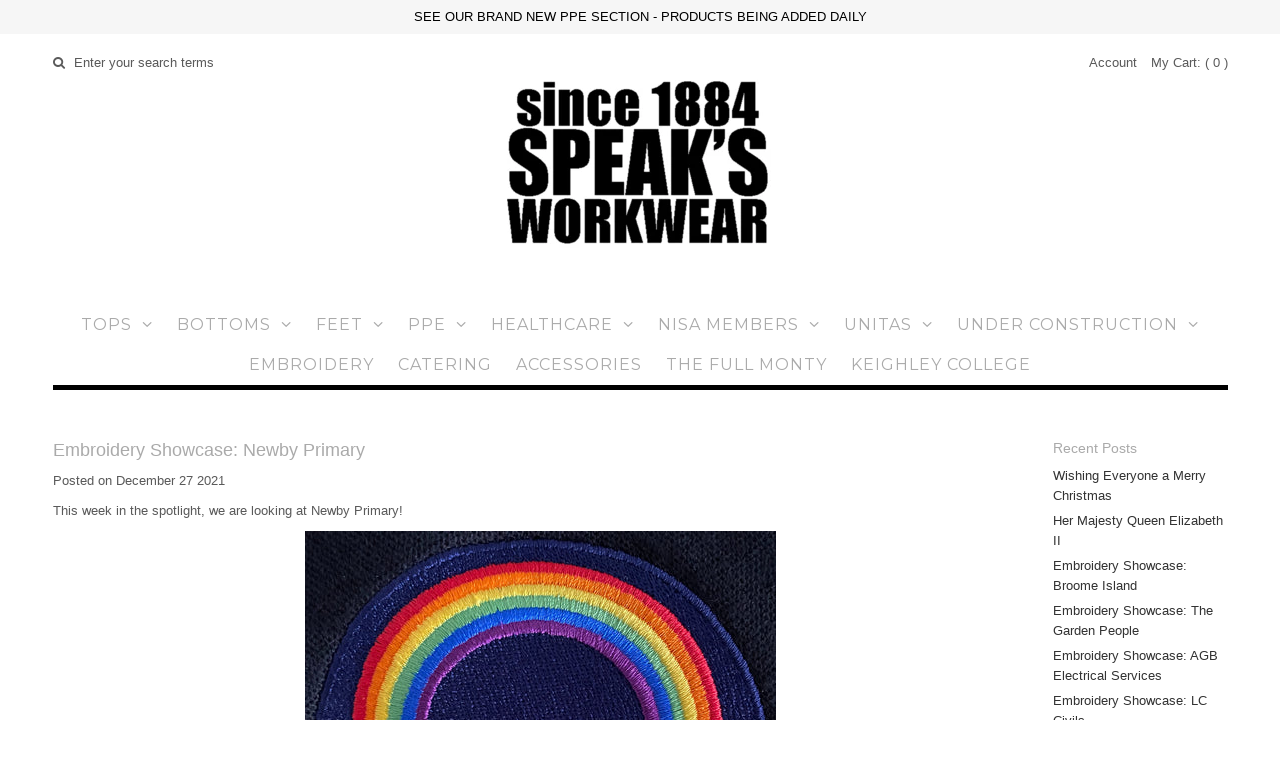

--- FILE ---
content_type: text/html; charset=utf-8
request_url: https://www.speaksworkwear.com/blogs/news/embroidery-showcase-newby-primary
body_size: 19995
content:
<!DOCTYPE html>
<!--[if lt IE 7 ]><html class="ie ie6" lang="en"> <![endif]-->
<!--[if IE 7 ]><html class="ie ie7" lang="en"> <![endif]-->
<!--[if IE 8 ]><html class="ie ie8" lang="en"> <![endif]-->
<!--[if (gte IE 9)|!(IE)]><!--><html lang="en"> <!--<![endif]-->
<head>

    <!-- Google Web Fonts
================================================== -->

  
  
  <link href='//fonts.googleapis.com/css?family=Arvo:400,700' rel='stylesheet' type='text/css'>
    

  
  
  <link href='//fonts.googleapis.com/css?family=Glegoo' rel='stylesheet' type='text/css'>
  

  
  
  <link href='//fonts.googleapis.com/css?family=Lato:300,400,700' rel='stylesheet' type='text/css'>
    

  
  
  <link href='//fonts.googleapis.com/css?family=Lobster' rel='stylesheet' type='text/css'>
     

  
  
  <link href='//fonts.googleapis.com/css?family=Lobster+Two:400,700' rel='stylesheet' type='text/css'>
     

  
  
  <link href='//fonts.googleapis.com/css?family=Montserrat:400,700' rel='stylesheet' type='text/css'>
    

  
  
  <link href='//fonts.googleapis.com/css?family=Noticia+Text:400,700' rel='stylesheet' type='text/css'>
       

  
  
  <link href='//fonts.googleapis.com/css?family=Open+Sans:400,300,700' rel='stylesheet' type='text/css'>
    

  
  
  <link href='//fonts.googleapis.com/css?family=Open+Sans+Condensed:300,700' rel='stylesheet' type='text/css'>
  

  
  
  <link href='//fonts.googleapis.com/css?family=Oswald:400,300,700' rel='stylesheet' type='text/css'>
  

  
  
  <link href='//fonts.googleapis.com/css?family=PT+Sans:400,700' rel='stylesheet' type='text/css'>
      

  
  
  <link href='//fonts.googleapis.com/css?family=PT+Sans+Narrow:400,700' rel='stylesheet' type='text/css'>
   

  
  
  <link href='//fonts.googleapis.com/css?family=Questrial' rel='stylesheet' type='text/css'>
     

  
  
  <link href='//fonts.googleapis.com/css?family=Raleway:400,300,700' rel='stylesheet' type='text/css'>
    
  

<meta property="og:type" content="article">
<meta property="og:title" content="Embroidery Showcase: Newby Primary">
<meta property="og:url" content="https://www.speaksworkwear.com/blogs/news/embroidery-showcase-newby-primary">
<meta property="og:description" content="This week in the spotlight, we are looking at Newby Primary!

Primary school holds some of our most important early memories. It&#39;s important, then to send our kids somewhere kind, confident and successful and - as the logo says - Newby Primary is just that place. In their words:
Our vision is to help each child to find and develop their whole potential in order to become fulfilled, respectful and productive members of our ever changing diverse society. We believe we are creating future leaders of themselves, their community and the world.
This year we are re designing our curriculum to ensure that we give our children every opportunity, whatever their starting point, wherever they come from, an ambition for the future by developing their ability to be resilient, reflective, resourceful and collaborative.

This Bradford school helps young kids develop their academic skills, whilst also nurturing their creative and interpersonal ones too. The curriculum is vast and the Ofsted results speak for themselves. This is a wonderful school, and you can read just what they&#39;re all about on their website.
For students and faculty alike, this logo stands for the kindness, the confidence and the success children will experience while they learn here. We love that this design will be seen by so many, with its rainbow colours and fun font. We also love that its message is clear, strong and meaningful. That&#39;s the kind of embroidery we love to see.
If you want to get your message across, our uniforms are a perfect way to do it. Speak&#39;s Workwear has just what you need! Just head on over to our embroidery page for enquiries and more!">

<meta property="og:image" content="http://www.speaksworkwear.com/cdn/shop/articles/202103262987982084783897830_1024x1024.jpg?v=1616755166">
<meta property="og:image:secure_url" content="https://www.speaksworkwear.com/cdn/shop/articles/202103262987982084783897830_1024x1024.jpg?v=1616755166">


<meta property="og:site_name" content="Speak&#39;s Workwear">



<meta name="twitter:card" content="summary_large_image">


<meta name="twitter:site" content="@SpeaksWorkwear">


<meta name="twitter:title" content="Embroidery Showcase: Newby Primary">
<meta name="twitter:description" content="This week in the spotlight, we are looking at Newby Primary!

Primary school holds some of our most important early memories. It&#39;s important, then to send our kids somewhere kind, confident and succes">

<meta property="twitter:image" content="https://www.speaksworkwear.com/cdn/shop/articles/202103262987982084783897830_1024x1024.jpg?v=1616755166">



  <!-- Meta 
  ================================================== -->
  <title>
    Embroidery Showcase: Newby Primary &ndash; Speak&#39;s Workwear
  </title>
  
  <meta name="description" content="This week in the spotlight, we are looking at Newby Primary! Primary school holds some of our most important early memories. It&#39;s important, then to send our kids somewhere kind, confident and successful and - as the logo says - Newby Primary is just that place. In their words: Our vision is to help each child to find " />
  
  <link rel="canonical" href="https://www.speaksworkwear.com/blogs/news/embroidery-showcase-newby-primary" />


  <!-- Mobile Specific Metas
  ================================================== -->
  <meta name="viewport" content="width=device-width, initial-scale=1, maximum-scale=1">

  <!-- CSS
  ================================================== -->

  <link href="//www.speaksworkwear.com/cdn/shop/t/15/assets/stylesheet.css?v=180225459053973888721708361169" rel="stylesheet" type="text/css" media="all" />  
  <link href="//www.speaksworkwear.com/cdn/shop/t/15/assets/layout.css?v=88626074538005387211616498087" rel="stylesheet" type="text/css" media="all" />
  <link href="//www.speaksworkwear.com/cdn/shop/t/15/assets/flexslider.css?v=121174153884493612991616498087" rel="stylesheet" type="text/css" media="all" />
  <link href="//www.speaksworkwear.com/cdn/shop/t/15/assets/jquery.fs.selecter.css?v=153310882444283559811616498055" rel="stylesheet" type="text/css" media="all" />
  <link href="//www.speaksworkwear.com/cdn/shop/t/15/assets/jquery.fancybox.css?v=159513127861053057151767873044" rel="stylesheet" type="text/css" media="all" />
  <link href="//www.speaksworkwear.com/cdn/shop/t/15/assets/font-awesome.css?v=79408481144322136341616498043" rel="stylesheet" type="text/css" media="all" />


  <!--[if IE 7]>
  <link href="//www.speaksworkwear.com/cdn/shop/t/15/assets/ie7.css?v=173202355345939848621616498050" rel="stylesheet" type="text/css" media="all" />
  <![endif]-->

  <!--[if lt IE 9]>
  <script src="//html5shim.googlecode.com/svn/trunk/html5.js"></script>
  <![endif]-->

  <!-- JS
  ================================================= -->

  <script type="text/javascript" src="//ajax.googleapis.com/ajax/libs/jquery/1.11.0/jquery.min.js"></script>

  <script src="//www.speaksworkwear.com/cdn/shop/t/15/assets/theme.js?v=71578562714597109651616498087" type="text/javascript"></script>  
  <script src="//www.speaksworkwear.com/cdn/shopifycloud/storefront/assets/themes_support/option_selection-b017cd28.js" type="text/javascript"></script>
  <script src="//www.speaksworkwear.com/cdn/shop/t/15/assets/jquery.flexslider.js?v=87967274170219106311616498054" type="text/javascript"></script>
  <script src="//www.speaksworkwear.com/cdn/shop/t/15/assets/jquery.easing.1.3.js?v=172541285191835633401616498052" type="text/javascript"></script>
  <script src="//www.speaksworkwear.com/cdn/shop/t/15/assets/jquery.fs.selecter.min.js?v=121112644360495546941616498055" type="text/javascript"></script>
  <script src="//www.speaksworkwear.com/cdn/shop/t/15/assets/jquery.fs.shifter.js?v=83991736618713281761616498056" type="text/javascript"></script>
  <script src="//www.speaksworkwear.com/cdn/shop/t/15/assets/jquery.fancybox.pack.js?v=53673280474792243791616498053" type="text/javascript"></script> 
  <script src="//www.speaksworkwear.com/cdn/shop/t/15/assets/jquery.elevatezoom.js?v=92954911247734776201616498052" type="text/javascript"></script>  
  <script src="//www.speaksworkwear.com/cdn/shop/t/15/assets/jquery.placeholder.js?v=23817066470502801731616498056" type="text/javascript"></script>  
  <script src="//www.speaksworkwear.com/cdn/shop/t/15/assets/jquery.cookie.js?v=61671871682430135081616498052" type="text/javascript"></script>

      


  <!--[if (gte IE 6)&(lte IE 8)]>
  <script src="//www.speaksworkwear.com/cdn/shop/t/15/assets/selectivizr-min.js?v=53916545486504562791616498072" type="text/javascript"></script>
  <![endif]-->   

  <script>window.performance && window.performance.mark && window.performance.mark('shopify.content_for_header.start');</script><meta id="shopify-digital-wallet" name="shopify-digital-wallet" content="/12665033/digital_wallets/dialog">
<meta name="shopify-checkout-api-token" content="da6f5d1b28d54fdff9a2c2c36749001d">
<link rel="alternate" type="application/atom+xml" title="Feed" href="/blogs/news.atom" />
<script async="async" src="/checkouts/internal/preloads.js?locale=en-GB"></script>
<link rel="preconnect" href="https://shop.app" crossorigin="anonymous">
<script async="async" src="https://shop.app/checkouts/internal/preloads.js?locale=en-GB&shop_id=12665033" crossorigin="anonymous"></script>
<script id="apple-pay-shop-capabilities" type="application/json">{"shopId":12665033,"countryCode":"GB","currencyCode":"GBP","merchantCapabilities":["supports3DS"],"merchantId":"gid:\/\/shopify\/Shop\/12665033","merchantName":"Speak's Workwear","requiredBillingContactFields":["postalAddress","email","phone"],"requiredShippingContactFields":["postalAddress","email","phone"],"shippingType":"shipping","supportedNetworks":["visa","maestro","masterCard","discover","elo"],"total":{"type":"pending","label":"Speak's Workwear","amount":"1.00"},"shopifyPaymentsEnabled":true,"supportsSubscriptions":true}</script>
<script id="shopify-features" type="application/json">{"accessToken":"da6f5d1b28d54fdff9a2c2c36749001d","betas":["rich-media-storefront-analytics"],"domain":"www.speaksworkwear.com","predictiveSearch":true,"shopId":12665033,"locale":"en"}</script>
<script>var Shopify = Shopify || {};
Shopify.shop = "speaks-workwear-2.myshopify.com";
Shopify.locale = "en";
Shopify.currency = {"active":"GBP","rate":"1.0"};
Shopify.country = "GB";
Shopify.theme = {"name":"SP-SA-23\/03\/21-wqP0q1d3","id":120183029837,"schema_name":null,"schema_version":null,"theme_store_id":null,"role":"main"};
Shopify.theme.handle = "null";
Shopify.theme.style = {"id":null,"handle":null};
Shopify.cdnHost = "www.speaksworkwear.com/cdn";
Shopify.routes = Shopify.routes || {};
Shopify.routes.root = "/";</script>
<script type="module">!function(o){(o.Shopify=o.Shopify||{}).modules=!0}(window);</script>
<script>!function(o){function n(){var o=[];function n(){o.push(Array.prototype.slice.apply(arguments))}return n.q=o,n}var t=o.Shopify=o.Shopify||{};t.loadFeatures=n(),t.autoloadFeatures=n()}(window);</script>
<script>
  window.ShopifyPay = window.ShopifyPay || {};
  window.ShopifyPay.apiHost = "shop.app\/pay";
  window.ShopifyPay.redirectState = null;
</script>
<script id="shop-js-analytics" type="application/json">{"pageType":"article"}</script>
<script defer="defer" async type="module" src="//www.speaksworkwear.com/cdn/shopifycloud/shop-js/modules/v2/client.init-shop-cart-sync_WVOgQShq.en.esm.js"></script>
<script defer="defer" async type="module" src="//www.speaksworkwear.com/cdn/shopifycloud/shop-js/modules/v2/chunk.common_C_13GLB1.esm.js"></script>
<script defer="defer" async type="module" src="//www.speaksworkwear.com/cdn/shopifycloud/shop-js/modules/v2/chunk.modal_CLfMGd0m.esm.js"></script>
<script type="module">
  await import("//www.speaksworkwear.com/cdn/shopifycloud/shop-js/modules/v2/client.init-shop-cart-sync_WVOgQShq.en.esm.js");
await import("//www.speaksworkwear.com/cdn/shopifycloud/shop-js/modules/v2/chunk.common_C_13GLB1.esm.js");
await import("//www.speaksworkwear.com/cdn/shopifycloud/shop-js/modules/v2/chunk.modal_CLfMGd0m.esm.js");

  window.Shopify.SignInWithShop?.initShopCartSync?.({"fedCMEnabled":true,"windoidEnabled":true});

</script>
<script>
  window.Shopify = window.Shopify || {};
  if (!window.Shopify.featureAssets) window.Shopify.featureAssets = {};
  window.Shopify.featureAssets['shop-js'] = {"shop-cart-sync":["modules/v2/client.shop-cart-sync_DuR37GeY.en.esm.js","modules/v2/chunk.common_C_13GLB1.esm.js","modules/v2/chunk.modal_CLfMGd0m.esm.js"],"init-fed-cm":["modules/v2/client.init-fed-cm_BucUoe6W.en.esm.js","modules/v2/chunk.common_C_13GLB1.esm.js","modules/v2/chunk.modal_CLfMGd0m.esm.js"],"shop-toast-manager":["modules/v2/client.shop-toast-manager_B0JfrpKj.en.esm.js","modules/v2/chunk.common_C_13GLB1.esm.js","modules/v2/chunk.modal_CLfMGd0m.esm.js"],"init-shop-cart-sync":["modules/v2/client.init-shop-cart-sync_WVOgQShq.en.esm.js","modules/v2/chunk.common_C_13GLB1.esm.js","modules/v2/chunk.modal_CLfMGd0m.esm.js"],"shop-button":["modules/v2/client.shop-button_B_U3bv27.en.esm.js","modules/v2/chunk.common_C_13GLB1.esm.js","modules/v2/chunk.modal_CLfMGd0m.esm.js"],"init-windoid":["modules/v2/client.init-windoid_DuP9q_di.en.esm.js","modules/v2/chunk.common_C_13GLB1.esm.js","modules/v2/chunk.modal_CLfMGd0m.esm.js"],"shop-cash-offers":["modules/v2/client.shop-cash-offers_BmULhtno.en.esm.js","modules/v2/chunk.common_C_13GLB1.esm.js","modules/v2/chunk.modal_CLfMGd0m.esm.js"],"pay-button":["modules/v2/client.pay-button_CrPSEbOK.en.esm.js","modules/v2/chunk.common_C_13GLB1.esm.js","modules/v2/chunk.modal_CLfMGd0m.esm.js"],"init-customer-accounts":["modules/v2/client.init-customer-accounts_jNk9cPYQ.en.esm.js","modules/v2/client.shop-login-button_DJ5ldayH.en.esm.js","modules/v2/chunk.common_C_13GLB1.esm.js","modules/v2/chunk.modal_CLfMGd0m.esm.js"],"avatar":["modules/v2/client.avatar_BTnouDA3.en.esm.js"],"checkout-modal":["modules/v2/client.checkout-modal_pBPyh9w8.en.esm.js","modules/v2/chunk.common_C_13GLB1.esm.js","modules/v2/chunk.modal_CLfMGd0m.esm.js"],"init-shop-for-new-customer-accounts":["modules/v2/client.init-shop-for-new-customer-accounts_BUoCy7a5.en.esm.js","modules/v2/client.shop-login-button_DJ5ldayH.en.esm.js","modules/v2/chunk.common_C_13GLB1.esm.js","modules/v2/chunk.modal_CLfMGd0m.esm.js"],"init-customer-accounts-sign-up":["modules/v2/client.init-customer-accounts-sign-up_CnczCz9H.en.esm.js","modules/v2/client.shop-login-button_DJ5ldayH.en.esm.js","modules/v2/chunk.common_C_13GLB1.esm.js","modules/v2/chunk.modal_CLfMGd0m.esm.js"],"init-shop-email-lookup-coordinator":["modules/v2/client.init-shop-email-lookup-coordinator_CzjY5t9o.en.esm.js","modules/v2/chunk.common_C_13GLB1.esm.js","modules/v2/chunk.modal_CLfMGd0m.esm.js"],"shop-follow-button":["modules/v2/client.shop-follow-button_CsYC63q7.en.esm.js","modules/v2/chunk.common_C_13GLB1.esm.js","modules/v2/chunk.modal_CLfMGd0m.esm.js"],"shop-login-button":["modules/v2/client.shop-login-button_DJ5ldayH.en.esm.js","modules/v2/chunk.common_C_13GLB1.esm.js","modules/v2/chunk.modal_CLfMGd0m.esm.js"],"shop-login":["modules/v2/client.shop-login_B9ccPdmx.en.esm.js","modules/v2/chunk.common_C_13GLB1.esm.js","modules/v2/chunk.modal_CLfMGd0m.esm.js"],"lead-capture":["modules/v2/client.lead-capture_D0K_KgYb.en.esm.js","modules/v2/chunk.common_C_13GLB1.esm.js","modules/v2/chunk.modal_CLfMGd0m.esm.js"],"payment-terms":["modules/v2/client.payment-terms_BWmiNN46.en.esm.js","modules/v2/chunk.common_C_13GLB1.esm.js","modules/v2/chunk.modal_CLfMGd0m.esm.js"]};
</script>
<script>(function() {
  var isLoaded = false;
  function asyncLoad() {
    if (isLoaded) return;
    isLoaded = true;
    var urls = ["https:\/\/cp.boldapps.net\/csp_install_check.js?shop=speaks-workwear-2.myshopify.com"];
    for (var i = 0; i < urls.length; i++) {
      var s = document.createElement('script');
      s.type = 'text/javascript';
      s.async = true;
      s.src = urls[i];
      var x = document.getElementsByTagName('script')[0];
      x.parentNode.insertBefore(s, x);
    }
  };
  if(window.attachEvent) {
    window.attachEvent('onload', asyncLoad);
  } else {
    window.addEventListener('load', asyncLoad, false);
  }
})();</script>
<script id="__st">var __st={"a":12665033,"offset":0,"reqid":"a9e1dc13-9be7-4c8a-9f02-2b90897fc801-1769699022","pageurl":"www.speaksworkwear.com\/blogs\/news\/embroidery-showcase-newby-primary","s":"articles-555503779917","u":"8b76b021ad89","p":"article","rtyp":"article","rid":555503779917};</script>
<script>window.ShopifyPaypalV4VisibilityTracking = true;</script>
<script id="captcha-bootstrap">!function(){'use strict';const t='contact',e='account',n='new_comment',o=[[t,t],['blogs',n],['comments',n],[t,'customer']],c=[[e,'customer_login'],[e,'guest_login'],[e,'recover_customer_password'],[e,'create_customer']],r=t=>t.map((([t,e])=>`form[action*='/${t}']:not([data-nocaptcha='true']) input[name='form_type'][value='${e}']`)).join(','),a=t=>()=>t?[...document.querySelectorAll(t)].map((t=>t.form)):[];function s(){const t=[...o],e=r(t);return a(e)}const i='password',u='form_key',d=['recaptcha-v3-token','g-recaptcha-response','h-captcha-response',i],f=()=>{try{return window.sessionStorage}catch{return}},m='__shopify_v',_=t=>t.elements[u];function p(t,e,n=!1){try{const o=window.sessionStorage,c=JSON.parse(o.getItem(e)),{data:r}=function(t){const{data:e,action:n}=t;return t[m]||n?{data:e,action:n}:{data:t,action:n}}(c);for(const[e,n]of Object.entries(r))t.elements[e]&&(t.elements[e].value=n);n&&o.removeItem(e)}catch(o){console.error('form repopulation failed',{error:o})}}const l='form_type',E='cptcha';function T(t){t.dataset[E]=!0}const w=window,h=w.document,L='Shopify',v='ce_forms',y='captcha';let A=!1;((t,e)=>{const n=(g='f06e6c50-85a8-45c8-87d0-21a2b65856fe',I='https://cdn.shopify.com/shopifycloud/storefront-forms-hcaptcha/ce_storefront_forms_captcha_hcaptcha.v1.5.2.iife.js',D={infoText:'Protected by hCaptcha',privacyText:'Privacy',termsText:'Terms'},(t,e,n)=>{const o=w[L][v],c=o.bindForm;if(c)return c(t,g,e,D).then(n);var r;o.q.push([[t,g,e,D],n]),r=I,A||(h.body.append(Object.assign(h.createElement('script'),{id:'captcha-provider',async:!0,src:r})),A=!0)});var g,I,D;w[L]=w[L]||{},w[L][v]=w[L][v]||{},w[L][v].q=[],w[L][y]=w[L][y]||{},w[L][y].protect=function(t,e){n(t,void 0,e),T(t)},Object.freeze(w[L][y]),function(t,e,n,w,h,L){const[v,y,A,g]=function(t,e,n){const i=e?o:[],u=t?c:[],d=[...i,...u],f=r(d),m=r(i),_=r(d.filter((([t,e])=>n.includes(e))));return[a(f),a(m),a(_),s()]}(w,h,L),I=t=>{const e=t.target;return e instanceof HTMLFormElement?e:e&&e.form},D=t=>v().includes(t);t.addEventListener('submit',(t=>{const e=I(t);if(!e)return;const n=D(e)&&!e.dataset.hcaptchaBound&&!e.dataset.recaptchaBound,o=_(e),c=g().includes(e)&&(!o||!o.value);(n||c)&&t.preventDefault(),c&&!n&&(function(t){try{if(!f())return;!function(t){const e=f();if(!e)return;const n=_(t);if(!n)return;const o=n.value;o&&e.removeItem(o)}(t);const e=Array.from(Array(32),(()=>Math.random().toString(36)[2])).join('');!function(t,e){_(t)||t.append(Object.assign(document.createElement('input'),{type:'hidden',name:u})),t.elements[u].value=e}(t,e),function(t,e){const n=f();if(!n)return;const o=[...t.querySelectorAll(`input[type='${i}']`)].map((({name:t})=>t)),c=[...d,...o],r={};for(const[a,s]of new FormData(t).entries())c.includes(a)||(r[a]=s);n.setItem(e,JSON.stringify({[m]:1,action:t.action,data:r}))}(t,e)}catch(e){console.error('failed to persist form',e)}}(e),e.submit())}));const S=(t,e)=>{t&&!t.dataset[E]&&(n(t,e.some((e=>e===t))),T(t))};for(const o of['focusin','change'])t.addEventListener(o,(t=>{const e=I(t);D(e)&&S(e,y())}));const B=e.get('form_key'),M=e.get(l),P=B&&M;t.addEventListener('DOMContentLoaded',(()=>{const t=y();if(P)for(const e of t)e.elements[l].value===M&&p(e,B);[...new Set([...A(),...v().filter((t=>'true'===t.dataset.shopifyCaptcha))])].forEach((e=>S(e,t)))}))}(h,new URLSearchParams(w.location.search),n,t,e,['guest_login'])})(!0,!0)}();</script>
<script integrity="sha256-4kQ18oKyAcykRKYeNunJcIwy7WH5gtpwJnB7kiuLZ1E=" data-source-attribution="shopify.loadfeatures" defer="defer" src="//www.speaksworkwear.com/cdn/shopifycloud/storefront/assets/storefront/load_feature-a0a9edcb.js" crossorigin="anonymous"></script>
<script crossorigin="anonymous" defer="defer" src="//www.speaksworkwear.com/cdn/shopifycloud/storefront/assets/shopify_pay/storefront-65b4c6d7.js?v=20250812"></script>
<script data-source-attribution="shopify.dynamic_checkout.dynamic.init">var Shopify=Shopify||{};Shopify.PaymentButton=Shopify.PaymentButton||{isStorefrontPortableWallets:!0,init:function(){window.Shopify.PaymentButton.init=function(){};var t=document.createElement("script");t.src="https://www.speaksworkwear.com/cdn/shopifycloud/portable-wallets/latest/portable-wallets.en.js",t.type="module",document.head.appendChild(t)}};
</script>
<script data-source-attribution="shopify.dynamic_checkout.buyer_consent">
  function portableWalletsHideBuyerConsent(e){var t=document.getElementById("shopify-buyer-consent"),n=document.getElementById("shopify-subscription-policy-button");t&&n&&(t.classList.add("hidden"),t.setAttribute("aria-hidden","true"),n.removeEventListener("click",e))}function portableWalletsShowBuyerConsent(e){var t=document.getElementById("shopify-buyer-consent"),n=document.getElementById("shopify-subscription-policy-button");t&&n&&(t.classList.remove("hidden"),t.removeAttribute("aria-hidden"),n.addEventListener("click",e))}window.Shopify?.PaymentButton&&(window.Shopify.PaymentButton.hideBuyerConsent=portableWalletsHideBuyerConsent,window.Shopify.PaymentButton.showBuyerConsent=portableWalletsShowBuyerConsent);
</script>
<script data-source-attribution="shopify.dynamic_checkout.cart.bootstrap">document.addEventListener("DOMContentLoaded",(function(){function t(){return document.querySelector("shopify-accelerated-checkout-cart, shopify-accelerated-checkout")}if(t())Shopify.PaymentButton.init();else{new MutationObserver((function(e,n){t()&&(Shopify.PaymentButton.init(),n.disconnect())})).observe(document.body,{childList:!0,subtree:!0})}}));
</script>
<link id="shopify-accelerated-checkout-styles" rel="stylesheet" media="screen" href="https://www.speaksworkwear.com/cdn/shopifycloud/portable-wallets/latest/accelerated-checkout-backwards-compat.css" crossorigin="anonymous">
<style id="shopify-accelerated-checkout-cart">
        #shopify-buyer-consent {
  margin-top: 1em;
  display: inline-block;
  width: 100%;
}

#shopify-buyer-consent.hidden {
  display: none;
}

#shopify-subscription-policy-button {
  background: none;
  border: none;
  padding: 0;
  text-decoration: underline;
  font-size: inherit;
  cursor: pointer;
}

#shopify-subscription-policy-button::before {
  box-shadow: none;
}

      </style>

<script>window.performance && window.performance.mark && window.performance.mark('shopify.content_for_header.end');</script>

<script>
    window.BOLD = window.BOLD || {};
    window.BOLD.options = {settings: {v1_variant_mode : true, hybrid_fix_auto_insert_inputs: true}};
</script><script>
    window.BOLD = window.BOLD || {};
    window.BOLD.options = {settings: {v1_variant_mode : true, hybrid_fix_auto_insert_inputs: true}};
</script>
   
<script>window.BOLD = window.BOLD || {};
    window.BOLD.common = window.BOLD.common || {};
    window.BOLD.common.Shopify = window.BOLD.common.Shopify || {};
    window.BOLD.common.Shopify.shop = {
      domain: 'www.speaksworkwear.com',
      permanent_domain: 'speaks-workwear-2.myshopify.com',
      url: 'https://www.speaksworkwear.com',
      secure_url: 'https://www.speaksworkwear.com',
      money_format: "£{{amount}}",
      currency: "GBP"
    };
    window.BOLD.common.Shopify.customer = {
      id: null,
      tags: null,
    };
    window.BOLD.common.Shopify.cart = {"note":null,"attributes":{},"original_total_price":0,"total_price":0,"total_discount":0,"total_weight":0.0,"item_count":0,"items":[],"requires_shipping":false,"currency":"GBP","items_subtotal_price":0,"cart_level_discount_applications":[],"checkout_charge_amount":0};
    window.BOLD.common.template = 'article';window.BOLD.common.Shopify.formatMoney = function(money, format) {
        function n(t, e) {
            return "undefined" == typeof t ? e : t
        }
        function r(t, e, r, i) {
            if (e = n(e, 2),
                r = n(r, ","),
                i = n(i, "."),
            isNaN(t) || null == t)
                return 0;
            t = (t / 100).toFixed(e);
            var o = t.split(".")
                , a = o[0].replace(/(\d)(?=(\d\d\d)+(?!\d))/g, "$1" + r)
                , s = o[1] ? i + o[1] : "";
            return a + s
        }
        "string" == typeof money && (money = money.replace(".", ""));
        var i = ""
            , o = /\{\{\s*(\w+)\s*\}\}/
            , a = format || window.BOLD.common.Shopify.shop.money_format || window.Shopify.money_format || "$ {{ amount }}";
        switch (a.match(o)[1]) {
            case "amount":
                i = r(money, 2, ",", ".");
                break;
            case "amount_no_decimals":
                i = r(money, 0, ",", ".");
                break;
            case "amount_with_comma_separator":
                i = r(money, 2, ".", ",");
                break;
            case "amount_no_decimals_with_comma_separator":
                i = r(money, 0, ".", ",");
                break;
            case "amount_with_space_separator":
                i = r(money, 2, " ", ",");
                break;
            case "amount_no_decimals_with_space_separator":
                i = r(money, 0, " ", ",");
                break;
            case "amount_with_apostrophe_separator":
                i = r(money, 2, "'", ".");
                break;
        }
        return a.replace(o, i);
    };
    window.BOLD.common.Shopify.saveProduct = function (handle, product) {
      if (typeof handle === 'string' && typeof window.BOLD.common.Shopify.products[handle] === 'undefined') {
        if (typeof product === 'number') {
          window.BOLD.common.Shopify.handles[product] = handle;
          product = { id: product };
        }
        window.BOLD.common.Shopify.products[handle] = product;
      }
    };
    window.BOLD.common.Shopify.saveVariant = function (variant_id, variant) {
      if (typeof variant_id === 'number' && typeof window.BOLD.common.Shopify.variants[variant_id] === 'undefined') {
        window.BOLD.common.Shopify.variants[variant_id] = variant;
      }
    };window.BOLD.common.Shopify.products = window.BOLD.common.Shopify.products || {};
    window.BOLD.common.Shopify.variants = window.BOLD.common.Shopify.variants || {};
    window.BOLD.common.Shopify.handles = window.BOLD.common.Shopify.handles || {};window.BOLD.common.Shopify.saveProduct(null, null);window.BOLD.apps_installed = {"Customer Pricing":2,"Product Options":2} || {};window.BOLD.common.Shopify.metafields = window.BOLD.common.Shopify.metafields || {};window.BOLD.common.Shopify.metafields["bold_rp"] = {};window.BOLD.common.Shopify.metafields["bold_csp_defaults"] = {};window.BOLD.common.cacheParams = window.BOLD.common.cacheParams || {};
    window.BOLD.common.cacheParams.csp = 1689672476;
    window.BOLD.common.cacheParams.options = 1667966062;
</script>

<script>
    window.BOLD.common.cacheParams.options = 1769698369;
</script>
<link href="//www.speaksworkwear.com/cdn/shop/t/15/assets/bold-options.css?v=123160307633435409531616498031" rel="stylesheet" type="text/css" media="all" />
<script defer src="https://options.shopapps.site/js/options.js"></script>
<script>
</script>
<script src="https://cp.boldapps.net/js/csp.js" type="text/javascript"></script><link href="//www.speaksworkwear.com/cdn/shop/t/15/assets/bold.css?v=54370724201718890781616498032" rel="stylesheet" type="text/css" media="all" />

  


  
  
  

  <!-- Favicons
  ================================================== -->
  <link rel="shortcut icon" href="//www.speaksworkwear.com/cdn/shop/t/15/assets/favicon.png?v=1473439859664556231616498041">
  
<link href="https://monorail-edge.shopifysvc.com" rel="dns-prefetch">
<script>(function(){if ("sendBeacon" in navigator && "performance" in window) {try {var session_token_from_headers = performance.getEntriesByType('navigation')[0].serverTiming.find(x => x.name == '_s').description;} catch {var session_token_from_headers = undefined;}var session_cookie_matches = document.cookie.match(/_shopify_s=([^;]*)/);var session_token_from_cookie = session_cookie_matches && session_cookie_matches.length === 2 ? session_cookie_matches[1] : "";var session_token = session_token_from_headers || session_token_from_cookie || "";function handle_abandonment_event(e) {var entries = performance.getEntries().filter(function(entry) {return /monorail-edge.shopifysvc.com/.test(entry.name);});if (!window.abandonment_tracked && entries.length === 0) {window.abandonment_tracked = true;var currentMs = Date.now();var navigation_start = performance.timing.navigationStart;var payload = {shop_id: 12665033,url: window.location.href,navigation_start,duration: currentMs - navigation_start,session_token,page_type: "article"};window.navigator.sendBeacon("https://monorail-edge.shopifysvc.com/v1/produce", JSON.stringify({schema_id: "online_store_buyer_site_abandonment/1.1",payload: payload,metadata: {event_created_at_ms: currentMs,event_sent_at_ms: currentMs}}));}}window.addEventListener('pagehide', handle_abandonment_event);}}());</script>
<script id="web-pixels-manager-setup">(function e(e,d,r,n,o){if(void 0===o&&(o={}),!Boolean(null===(a=null===(i=window.Shopify)||void 0===i?void 0:i.analytics)||void 0===a?void 0:a.replayQueue)){var i,a;window.Shopify=window.Shopify||{};var t=window.Shopify;t.analytics=t.analytics||{};var s=t.analytics;s.replayQueue=[],s.publish=function(e,d,r){return s.replayQueue.push([e,d,r]),!0};try{self.performance.mark("wpm:start")}catch(e){}var l=function(){var e={modern:/Edge?\/(1{2}[4-9]|1[2-9]\d|[2-9]\d{2}|\d{4,})\.\d+(\.\d+|)|Firefox\/(1{2}[4-9]|1[2-9]\d|[2-9]\d{2}|\d{4,})\.\d+(\.\d+|)|Chrom(ium|e)\/(9{2}|\d{3,})\.\d+(\.\d+|)|(Maci|X1{2}).+ Version\/(15\.\d+|(1[6-9]|[2-9]\d|\d{3,})\.\d+)([,.]\d+|)( \(\w+\)|)( Mobile\/\w+|) Safari\/|Chrome.+OPR\/(9{2}|\d{3,})\.\d+\.\d+|(CPU[ +]OS|iPhone[ +]OS|CPU[ +]iPhone|CPU IPhone OS|CPU iPad OS)[ +]+(15[._]\d+|(1[6-9]|[2-9]\d|\d{3,})[._]\d+)([._]\d+|)|Android:?[ /-](13[3-9]|1[4-9]\d|[2-9]\d{2}|\d{4,})(\.\d+|)(\.\d+|)|Android.+Firefox\/(13[5-9]|1[4-9]\d|[2-9]\d{2}|\d{4,})\.\d+(\.\d+|)|Android.+Chrom(ium|e)\/(13[3-9]|1[4-9]\d|[2-9]\d{2}|\d{4,})\.\d+(\.\d+|)|SamsungBrowser\/([2-9]\d|\d{3,})\.\d+/,legacy:/Edge?\/(1[6-9]|[2-9]\d|\d{3,})\.\d+(\.\d+|)|Firefox\/(5[4-9]|[6-9]\d|\d{3,})\.\d+(\.\d+|)|Chrom(ium|e)\/(5[1-9]|[6-9]\d|\d{3,})\.\d+(\.\d+|)([\d.]+$|.*Safari\/(?![\d.]+ Edge\/[\d.]+$))|(Maci|X1{2}).+ Version\/(10\.\d+|(1[1-9]|[2-9]\d|\d{3,})\.\d+)([,.]\d+|)( \(\w+\)|)( Mobile\/\w+|) Safari\/|Chrome.+OPR\/(3[89]|[4-9]\d|\d{3,})\.\d+\.\d+|(CPU[ +]OS|iPhone[ +]OS|CPU[ +]iPhone|CPU IPhone OS|CPU iPad OS)[ +]+(10[._]\d+|(1[1-9]|[2-9]\d|\d{3,})[._]\d+)([._]\d+|)|Android:?[ /-](13[3-9]|1[4-9]\d|[2-9]\d{2}|\d{4,})(\.\d+|)(\.\d+|)|Mobile Safari.+OPR\/([89]\d|\d{3,})\.\d+\.\d+|Android.+Firefox\/(13[5-9]|1[4-9]\d|[2-9]\d{2}|\d{4,})\.\d+(\.\d+|)|Android.+Chrom(ium|e)\/(13[3-9]|1[4-9]\d|[2-9]\d{2}|\d{4,})\.\d+(\.\d+|)|Android.+(UC? ?Browser|UCWEB|U3)[ /]?(15\.([5-9]|\d{2,})|(1[6-9]|[2-9]\d|\d{3,})\.\d+)\.\d+|SamsungBrowser\/(5\.\d+|([6-9]|\d{2,})\.\d+)|Android.+MQ{2}Browser\/(14(\.(9|\d{2,})|)|(1[5-9]|[2-9]\d|\d{3,})(\.\d+|))(\.\d+|)|K[Aa][Ii]OS\/(3\.\d+|([4-9]|\d{2,})\.\d+)(\.\d+|)/},d=e.modern,r=e.legacy,n=navigator.userAgent;return n.match(d)?"modern":n.match(r)?"legacy":"unknown"}(),u="modern"===l?"modern":"legacy",c=(null!=n?n:{modern:"",legacy:""})[u],f=function(e){return[e.baseUrl,"/wpm","/b",e.hashVersion,"modern"===e.buildTarget?"m":"l",".js"].join("")}({baseUrl:d,hashVersion:r,buildTarget:u}),m=function(e){var d=e.version,r=e.bundleTarget,n=e.surface,o=e.pageUrl,i=e.monorailEndpoint;return{emit:function(e){var a=e.status,t=e.errorMsg,s=(new Date).getTime(),l=JSON.stringify({metadata:{event_sent_at_ms:s},events:[{schema_id:"web_pixels_manager_load/3.1",payload:{version:d,bundle_target:r,page_url:o,status:a,surface:n,error_msg:t},metadata:{event_created_at_ms:s}}]});if(!i)return console&&console.warn&&console.warn("[Web Pixels Manager] No Monorail endpoint provided, skipping logging."),!1;try{return self.navigator.sendBeacon.bind(self.navigator)(i,l)}catch(e){}var u=new XMLHttpRequest;try{return u.open("POST",i,!0),u.setRequestHeader("Content-Type","text/plain"),u.send(l),!0}catch(e){return console&&console.warn&&console.warn("[Web Pixels Manager] Got an unhandled error while logging to Monorail."),!1}}}}({version:r,bundleTarget:l,surface:e.surface,pageUrl:self.location.href,monorailEndpoint:e.monorailEndpoint});try{o.browserTarget=l,function(e){var d=e.src,r=e.async,n=void 0===r||r,o=e.onload,i=e.onerror,a=e.sri,t=e.scriptDataAttributes,s=void 0===t?{}:t,l=document.createElement("script"),u=document.querySelector("head"),c=document.querySelector("body");if(l.async=n,l.src=d,a&&(l.integrity=a,l.crossOrigin="anonymous"),s)for(var f in s)if(Object.prototype.hasOwnProperty.call(s,f))try{l.dataset[f]=s[f]}catch(e){}if(o&&l.addEventListener("load",o),i&&l.addEventListener("error",i),u)u.appendChild(l);else{if(!c)throw new Error("Did not find a head or body element to append the script");c.appendChild(l)}}({src:f,async:!0,onload:function(){if(!function(){var e,d;return Boolean(null===(d=null===(e=window.Shopify)||void 0===e?void 0:e.analytics)||void 0===d?void 0:d.initialized)}()){var d=window.webPixelsManager.init(e)||void 0;if(d){var r=window.Shopify.analytics;r.replayQueue.forEach((function(e){var r=e[0],n=e[1],o=e[2];d.publishCustomEvent(r,n,o)})),r.replayQueue=[],r.publish=d.publishCustomEvent,r.visitor=d.visitor,r.initialized=!0}}},onerror:function(){return m.emit({status:"failed",errorMsg:"".concat(f," has failed to load")})},sri:function(e){var d=/^sha384-[A-Za-z0-9+/=]+$/;return"string"==typeof e&&d.test(e)}(c)?c:"",scriptDataAttributes:o}),m.emit({status:"loading"})}catch(e){m.emit({status:"failed",errorMsg:(null==e?void 0:e.message)||"Unknown error"})}}})({shopId: 12665033,storefrontBaseUrl: "https://www.speaksworkwear.com",extensionsBaseUrl: "https://extensions.shopifycdn.com/cdn/shopifycloud/web-pixels-manager",monorailEndpoint: "https://monorail-edge.shopifysvc.com/unstable/produce_batch",surface: "storefront-renderer",enabledBetaFlags: ["2dca8a86"],webPixelsConfigList: [{"id":"203948415","eventPayloadVersion":"v1","runtimeContext":"LAX","scriptVersion":"1","type":"CUSTOM","privacyPurposes":["ANALYTICS"],"name":"Google Analytics tag (migrated)"},{"id":"shopify-app-pixel","configuration":"{}","eventPayloadVersion":"v1","runtimeContext":"STRICT","scriptVersion":"0450","apiClientId":"shopify-pixel","type":"APP","privacyPurposes":["ANALYTICS","MARKETING"]},{"id":"shopify-custom-pixel","eventPayloadVersion":"v1","runtimeContext":"LAX","scriptVersion":"0450","apiClientId":"shopify-pixel","type":"CUSTOM","privacyPurposes":["ANALYTICS","MARKETING"]}],isMerchantRequest: false,initData: {"shop":{"name":"Speak's Workwear","paymentSettings":{"currencyCode":"GBP"},"myshopifyDomain":"speaks-workwear-2.myshopify.com","countryCode":"GB","storefrontUrl":"https:\/\/www.speaksworkwear.com"},"customer":null,"cart":null,"checkout":null,"productVariants":[],"purchasingCompany":null},},"https://www.speaksworkwear.com/cdn","1d2a099fw23dfb22ep557258f5m7a2edbae",{"modern":"","legacy":""},{"shopId":"12665033","storefrontBaseUrl":"https:\/\/www.speaksworkwear.com","extensionBaseUrl":"https:\/\/extensions.shopifycdn.com\/cdn\/shopifycloud\/web-pixels-manager","surface":"storefront-renderer","enabledBetaFlags":"[\"2dca8a86\"]","isMerchantRequest":"false","hashVersion":"1d2a099fw23dfb22ep557258f5m7a2edbae","publish":"custom","events":"[[\"page_viewed\",{}]]"});</script><script>
  window.ShopifyAnalytics = window.ShopifyAnalytics || {};
  window.ShopifyAnalytics.meta = window.ShopifyAnalytics.meta || {};
  window.ShopifyAnalytics.meta.currency = 'GBP';
  var meta = {"page":{"pageType":"article","resourceType":"article","resourceId":555503779917,"requestId":"a9e1dc13-9be7-4c8a-9f02-2b90897fc801-1769699022"}};
  for (var attr in meta) {
    window.ShopifyAnalytics.meta[attr] = meta[attr];
  }
</script>
<script class="analytics">
  (function () {
    var customDocumentWrite = function(content) {
      var jquery = null;

      if (window.jQuery) {
        jquery = window.jQuery;
      } else if (window.Checkout && window.Checkout.$) {
        jquery = window.Checkout.$;
      }

      if (jquery) {
        jquery('body').append(content);
      }
    };

    var hasLoggedConversion = function(token) {
      if (token) {
        return document.cookie.indexOf('loggedConversion=' + token) !== -1;
      }
      return false;
    }

    var setCookieIfConversion = function(token) {
      if (token) {
        var twoMonthsFromNow = new Date(Date.now());
        twoMonthsFromNow.setMonth(twoMonthsFromNow.getMonth() + 2);

        document.cookie = 'loggedConversion=' + token + '; expires=' + twoMonthsFromNow;
      }
    }

    var trekkie = window.ShopifyAnalytics.lib = window.trekkie = window.trekkie || [];
    if (trekkie.integrations) {
      return;
    }
    trekkie.methods = [
      'identify',
      'page',
      'ready',
      'track',
      'trackForm',
      'trackLink'
    ];
    trekkie.factory = function(method) {
      return function() {
        var args = Array.prototype.slice.call(arguments);
        args.unshift(method);
        trekkie.push(args);
        return trekkie;
      };
    };
    for (var i = 0; i < trekkie.methods.length; i++) {
      var key = trekkie.methods[i];
      trekkie[key] = trekkie.factory(key);
    }
    trekkie.load = function(config) {
      trekkie.config = config || {};
      trekkie.config.initialDocumentCookie = document.cookie;
      var first = document.getElementsByTagName('script')[0];
      var script = document.createElement('script');
      script.type = 'text/javascript';
      script.onerror = function(e) {
        var scriptFallback = document.createElement('script');
        scriptFallback.type = 'text/javascript';
        scriptFallback.onerror = function(error) {
                var Monorail = {
      produce: function produce(monorailDomain, schemaId, payload) {
        var currentMs = new Date().getTime();
        var event = {
          schema_id: schemaId,
          payload: payload,
          metadata: {
            event_created_at_ms: currentMs,
            event_sent_at_ms: currentMs
          }
        };
        return Monorail.sendRequest("https://" + monorailDomain + "/v1/produce", JSON.stringify(event));
      },
      sendRequest: function sendRequest(endpointUrl, payload) {
        // Try the sendBeacon API
        if (window && window.navigator && typeof window.navigator.sendBeacon === 'function' && typeof window.Blob === 'function' && !Monorail.isIos12()) {
          var blobData = new window.Blob([payload], {
            type: 'text/plain'
          });

          if (window.navigator.sendBeacon(endpointUrl, blobData)) {
            return true;
          } // sendBeacon was not successful

        } // XHR beacon

        var xhr = new XMLHttpRequest();

        try {
          xhr.open('POST', endpointUrl);
          xhr.setRequestHeader('Content-Type', 'text/plain');
          xhr.send(payload);
        } catch (e) {
          console.log(e);
        }

        return false;
      },
      isIos12: function isIos12() {
        return window.navigator.userAgent.lastIndexOf('iPhone; CPU iPhone OS 12_') !== -1 || window.navigator.userAgent.lastIndexOf('iPad; CPU OS 12_') !== -1;
      }
    };
    Monorail.produce('monorail-edge.shopifysvc.com',
      'trekkie_storefront_load_errors/1.1',
      {shop_id: 12665033,
      theme_id: 120183029837,
      app_name: "storefront",
      context_url: window.location.href,
      source_url: "//www.speaksworkwear.com/cdn/s/trekkie.storefront.a804e9514e4efded663580eddd6991fcc12b5451.min.js"});

        };
        scriptFallback.async = true;
        scriptFallback.src = '//www.speaksworkwear.com/cdn/s/trekkie.storefront.a804e9514e4efded663580eddd6991fcc12b5451.min.js';
        first.parentNode.insertBefore(scriptFallback, first);
      };
      script.async = true;
      script.src = '//www.speaksworkwear.com/cdn/s/trekkie.storefront.a804e9514e4efded663580eddd6991fcc12b5451.min.js';
      first.parentNode.insertBefore(script, first);
    };
    trekkie.load(
      {"Trekkie":{"appName":"storefront","development":false,"defaultAttributes":{"shopId":12665033,"isMerchantRequest":null,"themeId":120183029837,"themeCityHash":"10761906484883119401","contentLanguage":"en","currency":"GBP","eventMetadataId":"a16f55b2-3364-4661-a232-1136457b5725"},"isServerSideCookieWritingEnabled":true,"monorailRegion":"shop_domain","enabledBetaFlags":["65f19447","b5387b81"]},"Session Attribution":{},"S2S":{"facebookCapiEnabled":false,"source":"trekkie-storefront-renderer","apiClientId":580111}}
    );

    var loaded = false;
    trekkie.ready(function() {
      if (loaded) return;
      loaded = true;

      window.ShopifyAnalytics.lib = window.trekkie;

      var originalDocumentWrite = document.write;
      document.write = customDocumentWrite;
      try { window.ShopifyAnalytics.merchantGoogleAnalytics.call(this); } catch(error) {};
      document.write = originalDocumentWrite;

      window.ShopifyAnalytics.lib.page(null,{"pageType":"article","resourceType":"article","resourceId":555503779917,"requestId":"a9e1dc13-9be7-4c8a-9f02-2b90897fc801-1769699022","shopifyEmitted":true});

      var match = window.location.pathname.match(/checkouts\/(.+)\/(thank_you|post_purchase)/)
      var token = match? match[1]: undefined;
      if (!hasLoggedConversion(token)) {
        setCookieIfConversion(token);
        
      }
    });


        var eventsListenerScript = document.createElement('script');
        eventsListenerScript.async = true;
        eventsListenerScript.src = "//www.speaksworkwear.com/cdn/shopifycloud/storefront/assets/shop_events_listener-3da45d37.js";
        document.getElementsByTagName('head')[0].appendChild(eventsListenerScript);

})();</script>
  <script>
  if (!window.ga || (window.ga && typeof window.ga !== 'function')) {
    window.ga = function ga() {
      (window.ga.q = window.ga.q || []).push(arguments);
      if (window.Shopify && window.Shopify.analytics && typeof window.Shopify.analytics.publish === 'function') {
        window.Shopify.analytics.publish("ga_stub_called", {}, {sendTo: "google_osp_migration"});
      }
      console.error("Shopify's Google Analytics stub called with:", Array.from(arguments), "\nSee https://help.shopify.com/manual/promoting-marketing/pixels/pixel-migration#google for more information.");
    };
    if (window.Shopify && window.Shopify.analytics && typeof window.Shopify.analytics.publish === 'function') {
      window.Shopify.analytics.publish("ga_stub_initialized", {}, {sendTo: "google_osp_migration"});
    }
  }
</script>
<script
  defer
  src="https://www.speaksworkwear.com/cdn/shopifycloud/perf-kit/shopify-perf-kit-3.1.0.min.js"
  data-application="storefront-renderer"
  data-shop-id="12665033"
  data-render-region="gcp-us-east1"
  data-page-type="article"
  data-theme-instance-id="120183029837"
  data-theme-name=""
  data-theme-version=""
  data-monorail-region="shop_domain"
  data-resource-timing-sampling-rate="10"
  data-shs="true"
  data-shs-beacon="true"
  data-shs-export-with-fetch="true"
  data-shs-logs-sample-rate="1"
  data-shs-beacon-endpoint="https://www.speaksworkwear.com/api/collect"
></script>
</head>

<body class="gridlock shifter ">
  
  
  <div id="top-bar">
    <div class="row">
      <div class="desktop-12 tablet-6 mobile-3">
        SEE OUR BRAND NEW PPE SECTION - PRODUCTS BEING ADDED DAILY
      </div>
    </div>
  </div>   


  <div id="mobile-header">
    <div class="row">
      <ul id="mobile-menu" class="mobile-3">
        
        
        <li>
          <a href="/account/login"><i class="fa fa-user"></i></a>
        </li>
        
                
        <li>
          <!-- Bold:PO -->
          <a href="/cart"><i class="fa fa-shopping-cart"></i> <span class="cart-count">
      
      0
</span></a>
          <!-- Bold:PO -->
        </li>
        <li>
          <span class="shifter-handle">Menu</span>
        </li>
      </ul>     
    </div>
  </div>

  <div class="shifter-page">
    <div id="wrapper">

      <div id="header" class="row">	
        <div id="search" class="desktop-3 tablet-2 mobile-hide">
          <form action="/search" method="get">
            <i class="fa fa-search"></i>
            <input type="text" name="q" id="q" class="search-field" placeholder="Enter your search terms" />
          </form>
        </div>

        <div id="logo" class="desktop-6 tablet-2 mobile-3">
          
          <a href="/"><img src="//www.speaksworkwear.com/cdn/shop/t/15/assets/logo.png?v=114853818449956437221616498059" alt="Speak&#39;s Workwear" style="border: 0;"/></a>
          
        </div> 

        <ul id="cart" class="desktop-3 tablet-2 mobile-hide">
          

          
          <li>
            <a href="/account/login">Account</a>
          </li>
          

          
          <li>
            <!-- Bold:PO -->
            <a href="/cart">My Cart: (<span class="cart-count">
      
      0
</span>)</a>
            <!-- Bold:PO -->
          </li>
        </ul>   

      </div>  <!-- End Header -->

      <div class="clear"></div>    

      <div class="row">
        <nav class="navigation desktop-12">
          <ul class="nav">
            
            
             
                      
            
            <li class="dropdown"><a href="/collections/tops" title="">Tops</a>  
              <ul class="submenu">
                
                
                
                <li><a href="/collections/tops/Polo-Shirt">Polo Shirts</a></li>    
                

                
                
                
                <li><a href="/collections/tops/Sweatshirts">Sweatshirts</a></li>    
                

                
                
                
                <li><a href="/collections/tops/Hoodies">Hoodies</a></li>    
                

                
                
                
                <li><a href="/collections/tops/Shirts">Shirts</a></li>    
                

                
                
                
                <li><a href="/collections/tops/Fleeces">Fleece</a></li>    
                

                
                
                
                <li><a href="/collections/tops/Hi-Vis">Hi-Visibility</a></li>    
                

                
                
                
                <li><a href="/collections/tops/Soft-Shell">Soft Shell</a></li>    
                

                
                
                
                <li><a href="/collections/tops/T-Shirts">T-Shirts</a></li>    
                

                
                
                
                <li><a href="/collections/tops/Ladies">Ladies</a></li>    
                

                
                
                
                <li><a href="/collections/tops/Waterproof">Waterproofs</a></li>    
                

                
                
                
                <li><a href="/collections/tops/Bodywarmer">Bodywarmers</a></li>    
                

                
                
                
                <li><a href="/collections/tops/Thermals">Thermals</a></li>    
                

                
                
                
                <li><a href="/collections/healthcare">Tunics</a></li>    
                

                
              </ul>
            </li>
                 
            
            
             
                      
            
            <li class="dropdown"><a href="/collections/bottoms" title="">Bottoms</a>  
              <ul class="submenu">
                
                
                
                <li><a href="/collections/bottoms/Trousers">Trousers</a></li>    
                

                
                
                
                <li><a href="/collections/bottoms/Shorts">Shorts</a></li>    
                

                
                
                
                <li><a href="/collections/bottoms/Thermals">Thermals</a></li>    
                

                
                
                
                <li><a href="/collections/bottoms/Kneepads">Kneepads</a></li>    
                

                
              </ul>
            </li>
                 
            
            
             
                      
            
            <li class="dropdown"><a href="/collections/feet" title="">Feet</a>  
              <ul class="submenu">
                
                
                
                <li><a href="/collections/feet/Boot">Safety Boots</a></li>    
                

                
                
                
                <li><a href="/collections/feet/Shoes">Safety Shoes</a></li>    
                

                
                
                
                <li><a href="/collections/feet/Socks">Socks</a></li>    
                

                
              </ul>
            </li>
                 
            
            
             
                      
            
            <li class="dropdown"><a href="/collections/ppe" title="">PPE</a>  
              <ul class="submenu">
                
                
                
                <li><a href="/collections/eye-protection">Eye Protection</a></li>    
                

                
                
                
                <li><a href="/collections/hand-protection">Hand Protection</a></li>    
                

                
                
                
                <li><a href="/collections/head-protection">Head Protection</a></li>    
                

                
                
                
                <li><a href="/collections/hearing-protection">Hearing Protection</a></li>    
                

                
                
                
                <li><a href="/collections/respiratory-protection">Respiratory Protection</a></li>    
                

                
              </ul>
            </li>
                 
            
            
             
                      
            
            <li class="dropdown"><a href="/collections/healthcare" title="">Healthcare</a>  
              <ul class="submenu">
                
                
                
                <li><a href="/products/classic-scrub-tunic">Tunics</a></li>    
                

                
                
                
                <li><a href="/collections/healthcare">Scrubs</a></li>    
                

                
                
                
                <li><a href="/products/classic-scrub-trouser">Trousers</a></li>    
                

                
              </ul>
            </li>
                 
            
            
             
                      
            
            <li class="dropdown"><a href="/collections/nisa-members" title="">Nisa Members</a>  
              <ul class="submenu">
                
                
                
                <li><a href="/collections/nisa-members/Nisa-Polos">Nisa Tees & Polos</a></li>    
                

                
                
                
                <li><a href="/collections/nisa-members/Nisa-Sweats">Nisa Sweat Shirts & Hoodies</a></li>    
                

                
                
                
                <li><a href="/collections/nisa-members/Nisa-Fleeces">Nisa Fleeces</a></li>    
                

                
                
                
                <li><a href="/collections/nisa-members/Nisa-Shirts">Nisa Shirts & Blouses</a></li>    
                

                
                
                
                <li><a href="/collections/nisa-members/Nisa-Trousers">Nisa Trousers & Shorts</a></li>    
                

                
                
                
                <li><a href="/collections/nisa-members/Nisa-Tabards">Nisa Tabards & Aprons</a></li>    
                

                
                
                
                <li><a href="/collections/nisa-members/Nisa-Jackets">Nisa Jackets</a></li>    
                

                
                
                
                <li><a href="/collections/nisa-members/Nisa-Bodywarmers">Nisa Bodywarmers</a></li>    
                

                
              </ul>
            </li>
                 
            
            
             
                      
            
            <li class="dropdown"><a href="/collections/unitas" title="">Unitas</a>  
              <ul class="submenu">
                
                
                
                <li><a href="/collections/unitas/Day-Today">Day-Today</a></li>    
                

                
                
                
                <li><a href="/collections/unitas/Todays">Today's</a></li>    
                

                
                
                
                <li><a href="/collections/unitas/Lifestyle-Express">Lifestyle Express</a></li>    
                

                
                
                
                <li><a href="/collections/unitas/USave">uSave</a></li>    
                

                
              </ul>
            </li>
                 
            
            
             
                      
            
            <li class="dropdown"><a href="/collections/unitas-copy" title="">Under Construction</a>  
              <ul class="submenu">
                
                
                
                <li><a href="/collections/building-services">Building Services</a></li>    
                

                
                
                
                <li><a href="/collections/estates">Estates</a></li>    
                

                
                
                
                <li><a href="/collections/logistics">Logistics</a></li>    
                

                
                
                
                <li><a href="/collections/neighbourhood">Neighbourhood</a></li>    
                

                
              </ul>
            </li>
                 
            
            
             
                      
            
            <li><a href="/pages/test" title="">Embroidery</a></li>
                 
            
            
             
                      
            
            <li><a href="/collections/catering" title="">Catering</a></li>
                 
            
            
             
                      
            
            <li><a href="/collections/accessories" title="">Accessories</a></li>
                 
            
            
             
                      
            
            <li><a href="/pages/full-monty" title="">The Full Monty</a></li>
                 
            
            
             
                      
            
            <li><a href="/collections/keighley-college" title="">Keighley College</a></li>
                 
            
            
          </ul>
        </nav> <!-- End Navigation -->
      </div>

      <div class="clear"></div>

      
      <div id="content" class="row">

        
        
        

        

  

  
































  
  



<div id="page">
  


  <div id="article-body" class="desktop-10 mobile-3">

    <h2>Embroidery Showcase: Newby Primary</h2>
    
    <p class="posted">Posted on December 27 2021</p>
    <div class="rte"><p>This week in the spotlight, we are looking at Newby Primary!</p>
<p><img src="https://cdn.shopify.com/s/files/1/1266/5033/files/202103262987982084783897830_480x480.jpg?v=1616754842" alt="" style="display: block; margin-left: auto; margin-right: auto;"></p>
<p>Primary school holds some of our most important early memories. It's important, then to send our kids somewhere kind, confident and successful and - as the logo says - Newby Primary is just that place. In their words:</p>
<div style="text-align: center;"><em>Our vision is to help each child to find and develop their whole potential in order to become fulfilled, respectful and productive members of our ever changing diverse society. We believe we are creating future leaders of themselves, their community and the world.</em></div>
<div style="text-align: center;"><em>This year we are re designing our curriculum to ensure that we give our children every opportunity, whatever their starting point, wherever they come from, an ambition for the future by developing their ability to be resilient, reflective, resourceful and collaborative.</em></div>
<div style="text-align: center;"><em></em></div>
<p>This Bradford school helps young kids develop their academic skills, whilst also nurturing their creative and interpersonal ones too. The curriculum is vast and the Ofsted results speak for themselves. This is a wonderful school, and you can read just what they're all about on their <a href="https://newbyprimary.co.uk/" target="_blank" rel="noopener noreferrer">website</a>.</p>
<p>For students and faculty alike, this logo stands for the kindness, the confidence and the success children will experience while they learn here. We love that this design will be seen by so many, with its rainbow colours and fun font. We also love that its message is clear, strong and meaningful. That's the kind of embroidery we love to see.</p>
<p>If you want to get your message across, our uniforms are a perfect way to do it. Speak's Workwear has just what you need! Just head on over to our <a href="https://newbyprimary.co.uk/" target="_blank" rel="noopener noreferrer">embroidery page</a> for enquiries and more!</p></div>

    <div class="clearfix">
  <style type="text/css">
    .facebook { float: left; margin-left: 6px; margin-right: 10px; }
    .twitter { float: left; margin-right: 5px; }
    .pinterest { float: left }
  </style>
  <span class="twitter">
    <a href="//twitter.com/share" data-url="https://www.speaksworkwear.com/blogs/news/embroidery-showcase-newby-primary" data-text="Embroidery Showcase: Newby Primary" class="twitter-share-button" data-count="none">Tweet</a>
    <script type="text/javascript" src="//platform.twitter.com/widgets.js"></script>
  </span>

  <span class="facebook">
    <iframe src="//www.facebook.com/plugins/like.php?href=https://www.speaksworkwear.com/blogs/news/embroidery-showcase-newby-primary&layout=button_count&show_faces=true&width=450&action=like&colorscheme=light&height=21" scrolling="no" frameborder="0" style="border:none; overflow:hidden; width:80px; height:30px" allowTransparency="true"></iframe>
  </span>

  <span class="pinterest"> 
    
    
    <a href="//pinterest.com/pin/create/button/?url=https://www.speaksworkwear.com/blogs/news/embroidery-showcase-newby-primary&media=//www.speaksworkwear.com/cdn/shop/articles/202103262987982084783897830_grande.jpg?v=1616755166&description=Embroidery Showcase: Newby Primary" class="pin-it-button" count-layout="horizontal"></a>
    <script type="text/javascript" src="//assets.pinterest.com/js/pinit.js"></script>
    
    
  </span>  

</div>

    

    <div id="comments">

      <h3>0 comments</h3>

      <ul class="desktop-7 tablet-6 mobile-3">
        
      </ul>

      



      <!-- Comment Form -->
      <div id="comment-form" class="desktop-5 tablet-6 mobile-3">
        <form method="post" action="/blogs/news/embroidery-showcase-newby-primary/comments#comment_form" id="comment_form" accept-charset="UTF-8" class="comment-form"><input type="hidden" name="form_type" value="new_comment" /><input type="hidden" name="utf8" value="✓" />
        <h5>Leave a comment</h5>
        <!-- Check if a comment has been submitted in the last request, and if yes display an appropriate message -->
        

        


        <dl>
          <dt class=""><label for="comment_author">Your Name</label></dt>
          <dd><input type="text" id="comment_author" name="comment[author]" size="40" value="" class="" /></dd>

          <dt class=""><label for="comment_email">Your Email</label></dt>
          <dd><input type="text" id="comment_email" name="comment[email]" size="40" value="" class="" /></dd>

          <dt class=""><label for="comment_body">Your Message</label></dt>
          <dd><textarea id="comment_body" name="comment[body]" cols="40" rows="5" class=""></textarea></dd>
        </dl>

            

        <input type="submit" value="Post comment" />
        </form>
      </div>
    </div>
                


  </div> 


  <div id="article" class="desktop-2 mobile-3">

    <h4>Recent Posts</h4>
    <ul id="posts">
      
      <li><a href="/blogs/news/wishing-everyone-a-merry-christmas">Wishing Everyone a Merry Christmas</a></li>
      
      <li><a href="/blogs/news/her-majesty-queen-elizabeth-ii">Her Majesty Queen Elizabeth II</a></li>
      
      <li><a href="/blogs/news/embroidery-showcase-broome-island">Embroidery Showcase: Broome Island</a></li>
      
      <li><a href="/blogs/news/embroidery-showcase-1">Embroidery Showcase: The Garden People</a></li>
      
      <li><a href="/blogs/news/embroidery-showcase">Embroidery Showcase: AGB Electrical Services</a></li>
      
      <li><a href="/blogs/news/embroidery-showcase-lc-civils">Embroidery Showcase: LC Civils</a></li>
      
      <li><a href="/blogs/news/embroidery-showcase-oakworth-roofing-contractors">Embroidery Showcase: Oakworth Roofing Contractors</a></li>
      
      <li><a href="/blogs/news/embroidery-showcase-beever-personal-care">Embroidery Showcase: Beever Personal Care</a></li>
      
      <li><a href="/blogs/news/embroidery-showcase-the-railway-inn">Embroidery Showcase: The Railway Inn</a></li>
      
      <li><a href="/blogs/news/embroidery-showcase-newby-primary">Embroidery Showcase: Newby Primary</a></li>
      
      <li><a href="/blogs/news/embroidery-showcase-paint-angels">Embroidery Showcase: Paint Angels</a></li>
      
      <li><a href="/blogs/news/embroidery-showcase-bk-general-prestige-cars">Embroidery Showcase: BK General & Prestige Cars</a></li>
      
      <li><a href="/blogs/news/embroidery-showcase-the-brown-cow">Embroidery Showcase: The Brown Cow</a></li>
      
      <li><a href="/blogs/news/embroidery-showcase-ace-driving-school">Embroidery Showcase: ACE Driving School</a></li>
      
      <li><a href="/blogs/news/embroidery-showcase-jpw-locksmith">Embroidery Showcase: JPW Locksmith</a></li>
      
      <li><a href="/blogs/news/embroidery-showcase-bee-academy">Embroidery Showcase: BEE Academy</a></li>
      
      <li><a href="/blogs/news/embroidery-showcase-jacksons-engineering-merchants">Embroidery Showcase: Jackson's Engineering Merchants</a></li>
      
      <li><a href="/blogs/news/embroidery-showcase-rays-of-hope">Embroidery Showcase: Rays of Hope</a></li>
      
      <li><a href="/blogs/news/embroidery-showcase-franklins">Embroidery Showcase: Franklin's</a></li>
      
      <li><a href="/blogs/news/embroidery-showcase-dawn-showering">Embroidery Showcase: Dawn Showering</a></li>
      
      <li><a href="/blogs/news/embroidery-showcase-king-cole">Embroidery Showcase: King Cole</a></li>
      
      <li><a href="/blogs/news/embroidery-showcase-mb-smart-sprays">Embroidery Showcase: MB Smart Sprays</a></li>
      
      <li><a href="/blogs/news/embroidery-showcase-geo-painter-and-decorators">Embroidery Showcase: Geo Painter and Decorators</a></li>
      
      <li><a href="/blogs/news/embroidery-showcase-titanium-mobile-valeting">Embroidery Showcase: Titanium Mobile Valeting</a></li>
      
      <li><a href="/blogs/news/embroidery-showcase-the-body-worx">Embroidery Showcase: The Body Worx</a></li>
      
      <li><a href="/blogs/news/embroidery-showcase-rudding-park">Embroidery Showcase: Rudding Park</a></li>
      
      <li><a href="/blogs/news/embroidery-showcase-national-trails">Embroidery Showcase: National Trails</a></li>
      
      <li><a href="/blogs/news/embroidery-showcase-reeve-joinery">Embroidery Showcase: Reeve Joinery</a></li>
      
      <li><a href="/blogs/news/embroidery-showcase-gulf">Embroidery Showcase: Gulf</a></li>
      
      <li><a href="/blogs/news/embroidery-showcase-hwc-supplies">Embroidery Showcase: HWC Supplies</a></li>
      
      <li><a href="/blogs/news/embroidery-showcase-airedale-joinery">Embroidery Showcase: Airedale Joinery</a></li>
      
      <li><a href="/blogs/news/embroidery-showcase-lvf-packaging">Embroidery Showcase: LVF Packaging</a></li>
      
      <li><a href="/blogs/news/embroidery-showcase-yazz-hairdressing-academy">Embroidery Showcase: Yazz Hairdressing Academy</a></li>
      
      <li><a href="/blogs/news/embroidery-showcase-lb-academy">Embroidery Showcase: LB Academy</a></li>
      
      <li><a href="/blogs/news/embroidery-showcase-rs-electrix">Embroidery Showcase: RS Electrix</a></li>
      
      <li><a href="/blogs/news/embroidery-showcase-top-to-bottom-cleaning-services">Embroidery Showcase: Top to Bottom Cleaning Services</a></li>
      
      <li><a href="/blogs/news/embroidery-showcase-gisburn-auction-marts">Embroidery Showcase: Gisburn Auction Marts</a></li>
      
      <li><a href="/blogs/news/embroidery-showcase-audi">Embroidery Showcase: Audi</a></li>
      
      <li><a href="/blogs/news/embroidery-showcase-electrical-industries-charity">Embroidery Showcase: Electrical Industries Charity</a></li>
      
      <li><a href="/blogs/news/embroidery-showcase-robinson-road-planing-services">Embroidery Showcase: Robinson Road Planing Services</a></li>
      
      <li><a href="/blogs/news/embroidery-showcase-harrogate-collection">Embroidery Showcase: Harrogate Collection</a></li>
      
      <li><a href="/blogs/news/embroidery-showcase-dentzilla">Embroidery Showcase: Dentzilla</a></li>
      
      <li><a href="/blogs/news/embroidery-showcase-the-white-swan">Embroidery Showcase: The White Swan</a></li>
      
      <li><a href="/blogs/news/embroidery-showcase-phoenix-auto-services">Embroidery Showcase: Phoenix Auto Services</a></li>
      
      <li><a href="/blogs/news/embroidery-showcase-sharps-extension-specialist">Embroidery Showcase: Sharp's Extension Specialist</a></li>
      
      <li><a href="/blogs/news/embroidery-showcase-pineoakio-joinery">Embroidery Showcase: Pineoakio Joinery</a></li>
      
      <li><a href="/blogs/news/embroidery-showcase-factory-fireplace-outlet">Embroidery Showcase: Factory Fireplace Outlet</a></li>
      
      <li><a href="/blogs/news/embroidery-showcase-apc-auto-performance-centre">Embroidery Showcase: APC Auto Performance Centre</a></li>
      
      <li><a href="/blogs/news/oops">Oops...</a></li>
      
      <li><a href="/blogs/news/happy-new-year">Happy New Year!</a></li>
       
      <h4 style="margin-top: 20px">Tags</h4>
      
    </ul>
  </div>




          
</div>



  



      </div> <!-- End Content -->

      <div class="clear"></div>   


    </div> <!-- End wrapper -->

    <div id="footer">
      <div class="container row">
        <div id="big-footer" class="desktop-12">

          <div class="desktop-4 tablet-2 mobile-3 alpha">
            <h4>Navigation</h4>
            <ul>
              
              <li><a href="/pages/about-us" title="">About Us</a></li>
              
              <li><a href="/pages/contact" title="">Contact</a></li>
              
              <li><a href="/blogs/news" title="">News</a></li>
              
              <li><a href="/pages/conditions-of-sale" title="">Conditions of Sale</a></li>
              
            </ul>
          </div>

          <div class="desktop-4 tablet-2 mobile-3">

          </div>       

          <div id="social-icons" class="desktop-4 tablet-2 mobile-3 omega">
            <h4>Connect</h4>
            <a href="https://www.facebook.com/since1884"><i class="fa fa-facebook"></i></a>
            <a href="https://twitter.com/SpeaksWorkwear"><i class="fa fa-twitter"></i></a>
            
            
            
            
            
            
            
            
             <a href="//instagram.com/speaks_embroidery"><i class="fa fa-instagram"></i></a>
          </div>


        </div>   

        <div class="row">
          <div id="close" class="desktop-12 mobile-3">
            <p>Copyright &copy; 2026 <a href="/" title="">Speak&#39;s Workwear</a> • Powered by <a href="https://puddledigital.co.uk" target="_blank" rel="nofollow">Puddle Digital</a></p>
          </div>
        </div>      

      </div>
    </div>

  </div>

  
<nav class="shifter-navigation">
  <div class="search">
    <form action="/search" method="get">
      <input type="text" name="q" id="q" placeholder="Enter your search terms" />
    </form>           
  </div>
  <script type="text/javascript">
    $(document).ready(function($) {
      $('#accordion').find('.accordion-toggle').click(function(){

        //Expand or collapse this panel
        $(this).next().slideToggle('fast');

        //Hide the other panels
        $(".accordion-content").not($(this).next()).slideUp('fast');

      });

      $('#accordion').find('.accordion-toggle2').click(function(){

        //Expand or collapse this panel
        $(this).addClass('open');
        $(this).next().slideToggle('fast');

        //Hide the other panels

        $(".accordion-content2").not($(this).next()).slideUp('fast');

      });        


    });
  </script>    

  <ul id="accordion">    
    
    
    


    <li class="accordion-toggle">Tops</li>
    <div class="accordion-content default">
      <ul class="sub">

        
        
        
        <li><a href="/collections/tops/Polo-Shirt">Polo Shirts</a></li>
        

        
        
        
        <li><a href="/collections/tops/Sweatshirts">Sweatshirts</a></li>
        

        
        
        
        <li><a href="/collections/tops/Hoodies">Hoodies</a></li>
        

        
        
        
        <li><a href="/collections/tops/Shirts">Shirts</a></li>
        

        
        
        
        <li><a href="/collections/tops/Fleeces">Fleece</a></li>
        

        
        
        
        <li><a href="/collections/tops/Hi-Vis">Hi-Visibility</a></li>
        

        
        
        
        <li><a href="/collections/tops/Soft-Shell">Soft Shell</a></li>
        

        
        
        
        <li><a href="/collections/tops/T-Shirts">T-Shirts</a></li>
        

        
        
        
        <li><a href="/collections/tops/Ladies">Ladies</a></li>
        

        
        
        
        <li><a href="/collections/tops/Waterproof">Waterproofs</a></li>
        

        
        
        
        <li><a href="/collections/tops/Bodywarmer">Bodywarmers</a></li>
        

        
        
        
        <li><a href="/collections/tops/Thermals">Thermals</a></li>
        

        
        
        
        <li><a href="/collections/healthcare">Tunics</a></li>
        

        

      </ul>
    </div>


    

    
    
    


    <li class="accordion-toggle">Bottoms</li>
    <div class="accordion-content">
      <ul class="sub">

        
        
        
        <li><a href="/collections/bottoms/Trousers">Trousers</a></li>
        

        
        
        
        <li><a href="/collections/bottoms/Shorts">Shorts</a></li>
        

        
        
        
        <li><a href="/collections/bottoms/Thermals">Thermals</a></li>
        

        
        
        
        <li><a href="/collections/bottoms/Kneepads">Kneepads</a></li>
        

        

      </ul>
    </div>


    

    
    
    


    <li class="accordion-toggle">Feet</li>
    <div class="accordion-content">
      <ul class="sub">

        
        
        
        <li><a href="/collections/feet/Boot">Safety Boots</a></li>
        

        
        
        
        <li><a href="/collections/feet/Shoes">Safety Shoes</a></li>
        

        
        
        
        <li><a href="/collections/feet/Socks">Socks</a></li>
        

        

      </ul>
    </div>


    

    
    
    


    <li class="accordion-toggle">PPE</li>
    <div class="accordion-content">
      <ul class="sub">

        
        
        
        <li><a href="/collections/eye-protection">Eye Protection</a></li>
        

        
        
        
        <li><a href="/collections/hand-protection">Hand Protection</a></li>
        

        
        
        
        <li><a href="/collections/head-protection">Head Protection</a></li>
        

        
        
        
        <li><a href="/collections/hearing-protection">Hearing Protection</a></li>
        

        
        
        
        <li><a href="/collections/respiratory-protection">Respiratory Protection</a></li>
        

        

      </ul>
    </div>


    

    
    
    


    <li class="accordion-toggle">Healthcare</li>
    <div class="accordion-content">
      <ul class="sub">

        
        
        
        <li><a href="/products/classic-scrub-tunic">Tunics</a></li>
        

        
        
        
        <li><a href="/collections/healthcare">Scrubs</a></li>
        

        
        
        
        <li><a href="/products/classic-scrub-trouser">Trousers</a></li>
        

        

      </ul>
    </div>


    

    
    
    


    <li class="accordion-toggle">Nisa Members</li>
    <div class="accordion-content">
      <ul class="sub">

        
        
        
        <li><a href="/collections/nisa-members/Nisa-Polos">Nisa Tees & Polos</a></li>
        

        
        
        
        <li><a href="/collections/nisa-members/Nisa-Sweats">Nisa Sweat Shirts & Hoodies</a></li>
        

        
        
        
        <li><a href="/collections/nisa-members/Nisa-Fleeces">Nisa Fleeces</a></li>
        

        
        
        
        <li><a href="/collections/nisa-members/Nisa-Shirts">Nisa Shirts & Blouses</a></li>
        

        
        
        
        <li><a href="/collections/nisa-members/Nisa-Trousers">Nisa Trousers & Shorts</a></li>
        

        
        
        
        <li><a href="/collections/nisa-members/Nisa-Tabards">Nisa Tabards & Aprons</a></li>
        

        
        
        
        <li><a href="/collections/nisa-members/Nisa-Jackets">Nisa Jackets</a></li>
        

        
        
        
        <li><a href="/collections/nisa-members/Nisa-Bodywarmers">Nisa Bodywarmers</a></li>
        

        

      </ul>
    </div>


    

    
    
    


    <li class="accordion-toggle">Unitas</li>
    <div class="accordion-content">
      <ul class="sub">

        
        
        
        <li><a href="/collections/unitas/Day-Today">Day-Today</a></li>
        

        
        
        
        <li><a href="/collections/unitas/Todays">Today's</a></li>
        

        
        
        
        <li><a href="/collections/unitas/Lifestyle-Express">Lifestyle Express</a></li>
        

        
        
        
        <li><a href="/collections/unitas/USave">uSave</a></li>
        

        

      </ul>
    </div>


    

    
    
    


    <li class="accordion-toggle">Under Construction</li>
    <div class="accordion-content">
      <ul class="sub">

        
        
        
        <li><a href="/collections/building-services">Building Services</a></li>
        

        
        
        
        <li><a href="/collections/estates">Estates</a></li>
        

        
        
        
        <li><a href="/collections/logistics">Logistics</a></li>
        

        
        
        
        <li><a href="/collections/neighbourhood">Neighbourhood</a></li>
        

        

      </ul>
    </div>


    

    
    
    
    <li><a href="/pages/test" title="">Embroidery</a></li>
    

    
    
    
    <li><a href="/collections/catering" title="">Catering</a></li>
    

    
    
    
    <li><a href="/collections/accessories" title="">Accessories</a></li>
    

    
    
    
    <li><a href="/pages/full-monty" title="">The Full Monty</a></li>
    

    
    
    
    <li><a href="/collections/keighley-college" title="">Keighley College</a></li>
    

      

    
  </ul>     


</nav> 

  

  

  <!-- Begin Recently Viewed Products -->
  <script src="//ajax.aspnetcdn.com/ajax/jquery.templates/beta1/jquery.tmpl.min.js" type="text/javascript"></script>
  <script src="//www.speaksworkwear.com/cdn/shop/t/15/assets/jquery.products.min.js?v=154285261763312073421616498057" type="text/javascript"></script>
  
  <!-- End Recently Viewed Products -->

  

<script>

/**
 * Module to ajaxify all add to cart forms on the page.
 *
 * Copyright (c) 2014 Caroline Schnapp (11heavens.com)
 * Dual licensed under the MIT and GPL licenses:
 * http://www.opensource.org/licenses/mit-license.php
 * http://www.gnu.org/licenses/gpl.html
 *
 */
Shopify.AjaxifyCart = (function($) {
  var _config = {
    addedToCartBtnLabel: '"Thank You!"',
    addingToCartBtnLabel: '"Adding..."',
    soldOutBtnLabel: '"Sold Out"',
    howLongTillBtnReturnsToNormal: 1000, // in milliseconds.
    cartCountSelector: '.cart-count',
    cartTotalSelector: '#cart-price',
    feedbackPosition: 'belowForm', // 'aboveForm' for top of add to cart form, 'belowForm' for below the add to cart form, and 'nextButton' for next to add to cart button.
    shopifyAjaxAddURL: '/cart/add.js',
    shopifyAjaxCartURL: '/cart.js'
  };
  var _showFeedback = function(success, html, addToCartForm) {
    $('.ajaxified-cart-feedback').remove();
    var feedback = '<p class="ajaxified-cart-feedback ' + success + '">' + html + '</p>';
    switch (_config.feedbackPosition) {
      case 'aboveForm':
        addToCartForm.before(feedback);
        break;
      case 'belowForm':
        addToCartForm.after(feedback);
        break;
      case 'nextButton':
      default:
        addToCartForm.find('input[type="submit"]').after(feedback);
        break;   
    }
    $('.ajaxified-cart-feedback').slideDown();
  };
  var _init = function() {   
    $(document).ready(function() { 
      $('form[action="/cart/add"]').submit(function(e) {
        e.preventDefault();
        var addToCartForm = $(this);  
        // Disable add to cart button.
        var addToCartBtn = addToCartForm.find('input[type="submit"]');
        addToCartBtn.attr('data-label', addToCartBtn.val());
        addToCartBtn.val(_config.addingToCartBtnLabel).addClass('disabled').attr('disabled', 'disabled');
        // Add to cart.
        $.ajax({
          url: _config.shopifyAjaxAddURL,
          dataType: 'json',
          type: 'post',
          data: window.FormData ? new FormData(addToCartForm[0]) : addToCartForm.serialize(),
          contentType : false,    // Optional. If the form tag with content type of enctype="multipart/form-data", this comes as a default.
          processData : false,    // Optional. If you want to send a DOMDocument, or other non-processed data.
          // Bold:POv2
          success: function(itemData) {
            // Bold:POv2 
            if(typeof window.BOLD !== 'undefined'
               && typeof window.BOLD.common !== 'undefined'
               && typeof window.BOLD.common.cartDoctor !== 'undefined') {
              // NOTE: "cart" should be the variable containing the cart json data
              itemData = window.BOLD.common.cartDoctor.fixItem(itemData);
            }
            // Bold:POv2

            // Re-enable add to cart button.
            addToCartBtn.addClass('inverted').val(_config.addedToCartBtnLabel);
            _showFeedback('success','<i class="fa fa-check"></i> Added to Cart <a href="/cart">View Cart</a> or <a href="/collections/all">Continue Shopping</a>.',addToCartForm);
            window.setTimeout(function(){
              addToCartBtn.removeAttr('disabled').removeClass('disabled').removeClass('inverted').val(addToCartBtn.attr('data-label'));
            }, _config.howLongTillBtnReturnsToNormal);
            // Update cart count and show cart link.
            $.getJSON(_config.shopifyAjaxCartURL, function(cart) {
              // Bold:POv2 - Update bold cart.
              if(typeof window.BOLD !== 'undefined'
                 && typeof window.BOLD.common !== 'undefined'
                 && typeof window.BOLD.common.cartDoctor !== 'undefined') {
                // NOTE: "cart" should be the variable containing the cart json data
                cart = window.BOLD.common.cartDoctor.fix(cart);
              }
              // Bold:POv2

              if (_config.cartCountSelector && $(_config.cartCountSelector).size()) {
                var value = $(_config.cartCountSelector).html();
                $(_config.cartCountSelector).html(value.replace(/[0-9]+/,cart.item_count));
              }
              if (_config.cartTotalSelector && $(_config.cartTotalSelector).size()) {
                if (typeof Currency !== 'undefined' && typeof Currency.money_format !== 'undefined') {
                  var newCurrency = '';
                  if ($('[name="currencies"]').size()) {
                    newCurrency = $('[name="currencies"]').val();
                  }
                  else if ($('#currencies span.selected').size()) {
                    newCurrency = $('#currencies span.selected').attr('data-currency');
                  }
                  if (newCurrency) {
                    $(_config.cartTotalSelector).html('<span class=money>' + Shopify.formatMoney(Currency.convert(cart.total_price, "GBP", newCurrency), Currency.money_format[newCurrency]) + '</span>');
                  } 
                  else {
                    $(_config.cartTotalSelector).html(Shopify.formatMoney(cart.total_price, "£{{amount}}"));
                  }
                }
                else {
                  $(_config.cartTotalSelector).html(Shopify.formatMoney(cart.total_price, "£{{amount}}"));
                }
              };
            });
        // Bold:POv2.3 HYBRID
        if (window.BOLD && BOLD.common && BOLD.common.eventEmitter &&
            typeof BOLD.common.eventEmitter.emit === 'function'){
          BOLD.common.eventEmitter.emit('BOLD_COMMON_cart_loaded', cart);
        }
        // Bold:POv2.3 HYBRID

          }, 
          error: function(XMLHttpRequest) {
            var response = eval('(' + XMLHttpRequest.responseText + ')');
            response = response.description;
            if (response.slice(0,4) === 'All ') {
              _showFeedback('error', response.replace('All 1 ', 'All '), addToCartForm);
              addToCartBtn.removeAttr('disabled').val(_config.soldOutBtnLabel).attr('disabled','disabled');
            }
            else {
              _showFeedback('error', '<i class="fa fa-warning"></i> ' + response, addToCartForm);
              addToCartBtn.removeAttr('disabled').removeClass('disabled').removeClass('inverted').val(addToCartBtn.attr('data-label'));
            }
          }
        });   
        return false;    
      });
    });
  };
  return {
    init: function(params) {
        // Configuration
        params = params || {};
        // Merging with defaults.
        $.extend(_config, params);
        // Action
        $(function() {
          _init();
        });
    },    
    getConfig: function() {
      return _config;
    }
  }  
})(jQuery);

Shopify.AjaxifyCart.init();

</script>

<style>

.ajaxified-cart-feedback.success { color: #3D9970; }
.ajaxified-cart-feedback.error { color: #FF4136; } 
</style>
  
  <!-- Bold: CSP Step 1 (theme) -->
  <script type="text/javascript" charset="utf-8">
    var shappify_customer_tags =null
  </script>
  <!-- // end bold code --> 
  
<script>
  $(document).on('change', '.swatch-element', function() {
    if (BOLD && BOLD.common && BOLD.common.eventEmitter &&
        typeof BOLD.common.eventEmitter.emit === 'function') {
      BOLD.common.eventEmitter.emit("BOLD_COMMON_variant_changed");
    }
  });
</script>
   <script>
 function hideCheckoutButtonWhenQuantityChanged(e, selector, cb){
    var target = e.target;
    if((target
        && target.name
        && typeof target.name.includes == 'function'
        && target.name.includes("updates[")) || (selector && target.matches(selector)) || (selector && target.closest(selector))){
      
      if(target.dataset.boldOriginalQty == undefined){
        target.dataset.boldOriginalQty = target.value;
        var originalQuantity = target.value;
      } else {
        var originalQuantity = target.dataset.boldOriginalQty; 
      }
      
      var form = target.closest("form");
      if(form){
        Array.from(form.querySelectorAll('[name="checkout"], .additional-checkout-button, .additional-checkout-buttons, a[href*="https://partial.ly/checkout"]')).forEach(function(button){
          button.style.setProperty("display", "none", "important");
        });
        if(e && e.type == "focusin"){
          target.addEventListener("focusout", function(e){
            var currentQuantity = e.target.value;
            if(originalQuantity == currentQuantity){
              Array.from(form.querySelectorAll('[name="checkout"], .additional-checkout-button, .additional-checkout-buttons, a[href*="https://partial.ly/checkout"]')).forEach(function(button){
                button.style.setProperty("display", "");
              });
            } else {
              typeof cb == 'function' && cb(form);
            }
          });
        } else {
          typeof cb == 'function' && cb(form);
        }
      }
    }
  }
    document.addEventListener("click", function(e){
      hideCheckoutButtonWhenQuantityChanged(e, ".cart-qty ");
    }); 
  </script>  
  

</body>
</html>

--- FILE ---
content_type: text/css
request_url: https://www.speaksworkwear.com/cdn/shop/t/15/assets/bold.css?v=54370724201718890781616498032
body_size: -200
content:
.shappify_check_option,.shappify_radio_option{float:left;clear:both}.bold-hidden{display:none!important}#bold-cart-modal .bold-image img{margin:0 auto 10px;display:block}#bold-cart-modal .bold-price,#bold-cart-modal .bold-title{text-align:center;font-size:17px;font-weight:900}#bold-cart-modal .bold-desc{text-align:center}#bold-cart-modal .bold-options{padding:10px}#bold-cart-modal .modal-footer-buttons{text-align:center;margin-top:10px}.bold-inline-hidden{opacity:0}.field_div label{display:inline-block!important;width:80px!important}.field_div input{width:50px!important;display:inline-block!important;margin-right:5px!important}.product-bundle .product-image img{max-height:120px!important}.bold_options label{float:unset!important}.bold_option_title{display:block}.bold_option_dropdown .bold_option_element select{margin-left:0!important;width:100%;background-color:#d6d6d6;Height:40px}.bold_option_dropdown .bold_option_element{margin-left:0!important}.OptionNote p{Font-size:30px;font-weight:500}.boldText{visibility:hidden}a.cart__remove *{pointer-events:none}
/*# sourceMappingURL=/cdn/shop/t/15/assets/bold.css.map?v=54370724201718890781616498032 */


--- FILE ---
content_type: text/javascript
request_url: https://www.speaksworkwear.com/cdn/shop/t/15/assets/jquery.placeholder.js?v=23817066470502801731616498056
body_size: 67
content:
/*! http://mths.be/placeholder v2.0.7 by @mathias */(function(window,document2,$){var isInputSupported="placeholder"in document2.createElement("input"),isTextareaSupported="placeholder"in document2.createElement("textarea"),prototype=$.fn,valHooks=$.valHooks,hooks,placeholder;isInputSupported&&isTextareaSupported?(placeholder=prototype.placeholder=function(){return this},placeholder.input=placeholder.textarea=!0):(placeholder=prototype.placeholder=function(){var $this=this;return $this.filter((isInputSupported?"textarea":":input")+"[placeholder]").not(".placeholder").bind({"focus.placeholder":clearPlaceholder,"blur.placeholder":setPlaceholder}).data("placeholder-enabled",!0).trigger("blur.placeholder"),$this},placeholder.input=isInputSupported,placeholder.textarea=isTextareaSupported,hooks={get:function(element){var $element=$(element);return $element.data("placeholder-enabled")&&$element.hasClass("placeholder")?"":element.value},set:function(element,value){var $element=$(element);return $element.data("placeholder-enabled")?(value==""?(element.value=value,element!=document2.activeElement&&setPlaceholder.call(element)):$element.hasClass("placeholder")&&clearPlaceholder.call(element,!0,value)||(element.value=value),$element):element.value=value}},isInputSupported||(valHooks.input=hooks),isTextareaSupported||(valHooks.textarea=hooks),$(function(){$(document2).delegate("form","submit.placeholder",function(){var $inputs=$(".placeholder",this).each(clearPlaceholder);setTimeout(function(){$inputs.each(setPlaceholder)},10)})}),$(window).bind("beforeunload.placeholder",function(){$(".placeholder").each(function(){this.value=""})}));function args(elem){var newAttrs={},rinlinejQuery=/^jQuery\d+$/;return $.each(elem.attributes,function(i,attr){attr.specified&&!rinlinejQuery.test(attr.name)&&(newAttrs[attr.name]=attr.value)}),newAttrs}function clearPlaceholder(event,value){var input=this,$input=$(input);if(input.value==$input.attr("placeholder")&&$input.hasClass("placeholder"))if($input.data("placeholder-password")){if($input=$input.hide().next().show().attr("id",$input.removeAttr("id").data("placeholder-id")),event===!0)return $input[0].value=value;$input.focus()}else input.value="",$input.removeClass("placeholder"),input==document2.activeElement&&input.select()}function setPlaceholder(){var $replacement,input=this,$input=$(input),$origInput=$input,id=this.id;if(input.value==""){if(input.type=="password"){if(!$input.data("placeholder-textinput")){try{$replacement=$input.clone().attr({type:"text"})}catch(e){$replacement=$("<input>").attr($.extend(args(this),{type:"text"}))}$replacement.removeAttr("name").data({"placeholder-password":!0,"placeholder-id":id}).bind("focus.placeholder",clearPlaceholder),$input.data({"placeholder-textinput":$replacement,"placeholder-id":id}).before($replacement)}$input=$input.removeAttr("id").hide().prev().attr("id",id).show()}$input.addClass("placeholder"),$input[0].value=$input.attr("placeholder")}else $input.removeClass("placeholder")}})(this,document,jQuery);
//# sourceMappingURL=/cdn/shop/t/15/assets/jquery.placeholder.js.map?v=23817066470502801731616498056


--- FILE ---
content_type: text/javascript
request_url: https://www.speaksworkwear.com/cdn/shop/t/15/assets/theme.js?v=71578562714597109651616498087
body_size: 113
content:
$(document).ready(function(){$.shifter({maxWidth:"740px"}),$(".up").click(function(e){e.preventDefault(),fieldName=$(this).attr("field");var currentVal=parseInt($("input[name="+fieldName+"]").val());isNaN(currentVal)?$("input[name="+fieldName+"]").val(1):$("input[name="+fieldName+"]").val(currentVal+1)}),$(".downer").click(function(e){e.preventDefault(),fieldName=$(this).attr("field");var currentVal=parseInt($("input[name="+fieldName+"]").val());!isNaN(currentVal)&&currentVal>1?$("input[name="+fieldName+"]").val(currentVal-1):$("input[name="+fieldName+"]").val(1)}),$(this).width()>740&&($(".product-index-inner").hover(function(){$(this).children(".product-modal").show()},function(){$(this).children(".product-modal").hide()}),$(".product-index-inner").each(function(){$(this).find("img").length>1&&($(this).find(".img2").hide().css("display","none"),$(this).hover(function(){$(this).find(".img2").stop(!0,!0).fadeIn("3000"),$(this).find(".img1").stop(!0,!0).fadeOut("3000").css("display","none")},function(){$(this).find(".img2").stop(!0,!0).fadeOut("3000").css("display","none"),$(this).find(".img1").stop(!0,!0).fadeIn("3000")}))})),$("input, textarea").placeholder(),$(".flexslider").flexslider({animation:"fade",controlNav:!1,slideshowSpeed:7e3,directionNav:!0}),$(".styled-select").selecter(),$(".coll-picker").selecter(),$(".coll-filter").selecter(),$(".product-modal").fancybox({helpers:{overlay:{locked:!1}}}),$(".fancybox").fancybox({helpers:{overlay:{locked:!1}}}),$(".js-submitFormRequest").click(function(){event.preventDefault(),$(".js-requestForm").submit()}),$("#cart-notes textarea, #js-specialInstructions").on("change keyup",function(){$("textarea").not($(this)).val($(this).val())}),localStorage.getItem("formSuccessful")=="true"&&(localStorage.removeItem("formSuccessful"),$("#content").before('<div class="row"><div class="alert alert-success js-requestFormSuccess mt-20">Thanks for your order! You&#39;ll receive a confirmation shortly</div></div>')),window.location.search.indexOf("contact_posted=true")>=0&&(localStorage.setItem("formSuccessful","true"),window.location.href=window.location.origin+"/cart/clear"),$(".js-LogOutButton").click(function(){event.preventDefault(),$.ajax({type:"POST",url:"/cart/clear.js",success:function(){window.location.href="/account/logout"},dataType:"json"})})});
//# sourceMappingURL=/cdn/shop/t/15/assets/theme.js.map?v=71578562714597109651616498087
